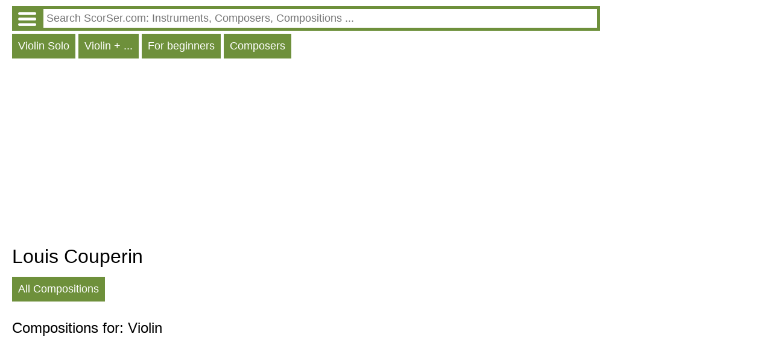

--- FILE ---
content_type: text/HTML; charset=utf-8
request_url: http://en.instr.scorser.com/C/Violin/Louis+Couperin/All/Alphabeticly.html
body_size: 15739
content:
<!DOCTYPE html PUBLIC "-//W3C//DTD XHTML 1.0 Transitional//EN" "http://www.w3.org/TR/xhtml1/DTD/xhtml1-transitional.dtd"><html xmlns="http://www.w3.org/1999/xhtml" lang="en" ><head><link rel="alternate" hreflang="ru" href = "http://ru.instr.scorser.com/C/%d0%a1%d0%ba%d1%80%d0%b8%d0%bf%d0%ba%d0%b0/%d0%9a%d1%83%d0%bf%d0%b5%d1%80%d0%b5%d0%bd%2c+%d0%9b%d1%83%d0%b8/%d0%92%d1%81%d0%b5/Alphabeticly.html"/><link rel="alternate" hreflang="de" href = "http://de.instr.scorser.com/C/Violine/Louis+Couperin/Alle/Alphabeticly.html"/><link rel="alternate" hreflang="fr" href = "http://fr.instr.scorser.com/C/Violon/Louis+Couperin/Tous/Alphabeticly.html"/><link rel="alternate" hreflang="pt" href = "http://pt.instr.scorser.com/C/Violino/Louis+Couperin/Todos/Alphabeticly.html"/><link rel="alternate" hreflang="es" href = "http://es.instr.scorser.com/C/Viol%c3%adn/Louis+Couperin/Todos/Alphabeticly.html"/><link rel="alternate" hreflang="pl" href = "http://pl.instr.scorser.com/C/Skrzypce/Louis+Couperin/Wszystkie/Alphabeticly.html"/><link rel="alternate" hreflang="it" href = "http://it.instr.scorser.com/C/Violino/Louis+Couperin/Tutto/Alphabeticly.html"/><link rel="alternate" hreflang="nl" href = "http://nl.instr.scorser.com/C/Viool/Louis+Couperin/Alle/Alphabeticly.html"/><link rel="canonical" href="http://en.instr.scorser.com/C/All/Louis+Couperin/All/Alphabeticly.html"/><script async src="https://www.googletagmanager.com/gtag/js?id=G-WCCFERMEWR"></script>
<script>
  window.dataLayer = window.dataLayer || [];
  function gtag() { dataLayer.push(arguments); }
    gtag('js', new Date());

  gtag('config', 'G-WCCFERMEWR');
</script><meta name="viewport" content="width=device-width, initial-scale=1"/><title>Louis Couperin List of compositions</title><meta name="description" content="Louis Couperin Sheet music, scores"/><meta http-equiv="Content-Type" content="text/html; charset=utf-8"/><link rel="icon" href="http://instr.scorser.com/os.png" type="image/x-icon"/><link rel="shortcut icon" href="http://instr.scorser.com/os.png" type="image/x-icon"/><link rel="stylesheet" href="http://code.jquery.com/ui/1.12.1/themes/smoothness/jquery-ui.css">
  <script src="http://code.jquery.com/jquery-1.12.4.js" ></script>
  <script src="http://code.jquery.com/ui/1.12.1/jquery-ui.js"></script>
<script type="text/javascript">
	function onEnter()
	{{
if(event.key === 'Enter') {
        var re = new RegExp('([ .]*$)|([\\\\:]*)', 'ig'); 
		var tmp = document.getElementById("s").value.replace(re,'');
		if (tmp!="")
			top.location.href = 'http://en.scorser.com/S/Sheet music/'+encodeURIComponent(tmp)+'/-1/1.html';
		return false;      
    }		
	}}
</script><script async src="https://pagead2.googlesyndication.com/pagead/js/adsbygoogle.js?client=ca-pub-7958472158675518"
     crossorigin="anonymous"></script><style type="text/css">
body{max-width: 975px;min-width: 300px;margin: 10px 10px 0 20px;font-family: sans-serif, arial, tahoma, verdana,courier ;background-color:white}
a{color:black; padding: 0 0px 10px 0px;display:block;}
a:visited{color:black}
.ariaLinkDiv{font-size: large;margin: 0 0 0 10px;}
h1{ font-size: xx-large;font-weight: normal;margin: 10px 0px 10px 0px;clear:both}
h1 a{display:inline}
h2{ font-size: x-large;font-weight: normal;margin: 20px 0 10px 0px}
h2 a{margin: 0; display:inline}
h3{ font-weight: normal;font-size:large;margin: 10px 0 0 0px}
h3 a{display:inline}
.content{margin:20px 0 0 0px}
.hd{color: white;float:left; font-size: large; cursor: pointer;  background-color: #6E903B;   margin: 5px 5px 0 0;}
.hd a{text-decoration:none; color:white;display:inline-block;padding:10px}
.hd a:visited{color:white}
.vd{color: white;float:left; font-size: large; cursor: pointer;  background-color: #568900;   margin: 5px 5px 0 0;}
.vd a{text-decoration:none; color:white;display:inline-block;padding:10px}
.vd a:visited{color:white}
.clear{clear:both}
.clear10{clear:both;height:10px}
.clear20{clear:both;height:20px}
.ic{padding: 5px 0 5px 0;border-width:0;font-size: large;width: 100%;}
.ic:focus{outline:none}
.sw{background-color:red;float:left}
.sw a{padding:10px;color:white;font-size:large;}
.p{max-width:700px;margin-top:10px;}
.p a{display:inline;}
.ocd{background-color: #6E903B; width: 100%;}
.ocd a{text-decoration:none; color:white;float:left;padding:0}
.ocd a:visited{color:white}
.ocdd{margin-left: 47px;}
.ocdc{padding: 5px;}
.instrDiv{display:none}
.md{color: white;float:left; font-size: large; cursor: pointer;  background-color: #6E903B;   margin: 5px 5px 0 0;padding:10px}
</style></head><body><div class="ocd"><div class="ocdc"><a href="http://en.instr.scorser.com/M.html"><img alt="" src="http://instr.scorser.com/menu_white.png" style="height:23px; width:30px;margin:5px"></a><div class="ocdd"><input id="s" value placeholder=" Search ScorSer.com: Instruments, Composers, Compositions ..." class="ic"></div></div></div><script type="text/javascript"> 
  $( "#s" ).autocomplete({
  minLength: 0,
  source: "http://en.instr.scorser.com/Au/Violin/",
  select: function(event,ui) {
      window.location.href = ui.item.the_link;
    }
    }).focus(function () {
    $(this).autocomplete("search");
    });
 </script><div class="hd"><a href="http://en.instr.scorser.com/SS/Violin/Solo/All.html">Violin Solo</a></div><div class="hd"><a href="http://en.instr.scorser.com/SS/Violin/All/All.html">Violin + ...</a></div><div class="hd"><a href="http://en.instr.scorser.com/SS/Violin/Solo/For+beginners.html">For beginners</a></div><div class="hd"><a href="http://en.instr.scorser.com/SC/Violin/All/Popularity.html">Composers</a></div><div class="clear10"></div><div class="clear10"></div><script async src="https://pagead2.googlesyndication.com/pagead/js/adsbygoogle.js?client=ca-pub-7958472158675518"
     crossorigin="anonymous"></script>
<!-- scorser.com - Ad1 -->
<ins class="adsbygoogle"
     style="display:block"
     data-ad-client="ca-pub-7958472158675518"
     data-ad-slot="6855378574"
     data-ad-format="auto"
     data-full-width-responsive="true"></ins>
<script>
     (adsbygoogle = window.adsbygoogle || []).push({ });
</script><h1>Louis Couperin</h1><div class="hd"><a href="http://en.instr.scorser.com/C/All/Louis+Couperin/All/Alphabeticly.html">All Compositions</a></div><div class="clear10"></div><h2>Compositions for: Violin</h2><div class="clear10"></div><div class="clear10"></div><script async src="https://pagead2.googlesyndication.com/pagead/js/adsbygoogle.js?client=ca-pub-7958472158675518"
     crossorigin="anonymous"></script>
<!-- scorser.com - Ad2 -->
<ins class="adsbygoogle"
     style="display:block"
     data-ad-client="ca-pub-7958472158675518"
     data-ad-slot="2242351737"
     data-ad-format="auto"
     data-full-width-responsive="true"></ins>
<script>
     (adsbygoogle = window.adsbygoogle || []).push({ });
</script><div class="clear10"></div><div class="clear10"></div><a href="https://en.wikipedia.org/wiki/Louis_Couperin">Wikipedia</a><div class="p">Louis Couperin (French: [lwi kupʁɛ̃]; c. 1626 – 29 August 1661) was a French Baroque composer and performer. He was born in Chaumes-en-Brie and moved to Paris in 1650–1651 with the help of <a href="http://en.instr.scorser.com/C/Violin/Jacques+Champion+de+Chambonni%c3%a8res/All/Popularity.html">Jacques Champion de Chambonnières</a>. Couperin worked as organist of the Church of St. Gervais in Paris and as musician at the court. He quickly became one of the most prominent Parisian musicians, establishing himself as a harpsichordist, organist, and violist, but his career was cut short by his early death at the age of thirty-five.</div><div class="p">None of Couperin's music was published during his lifetime, but manuscript copies of some 200 pieces survive, some of them only rediscovered in the mid-20th century. The first historically important member of the Couperin family, Couperin made contributions to the development of both the French organ school and the French harpsichord school. His innovations included composing organ pieces for specific registrations and inventing the genre of the unmeasured prelude for harpsichord, for which he devised a special type of notation.</div><div class="p">Most of the information about Couperin's life comes from two sources. Le Parnasse François, a 1732 book by Évrard Titon du Tillet, contains a biographical sketch describing certain details of his life, and some 30 organ pieces listed not only the date but also the place of composition. Couperin was born around 1626 in Chaumes-en-Brie, a town 40 km south-east of Paris. His father, Charles Couperin, sieur de Crouilly, was a small landowner and part-time organist of a local church. Louis was reportedly an accomplished harpsichordist and violinist by 1650 (and was already composing by then), but had no connections whatsoever with any important musicians of the era. His sudden rise to fame, which happened during 1650–1651, is explained in Le Parnasse François. Titon du Tillet writes that Louis, his two younger brothers Charles and François, and some of their friends visited <a href="http://en.instr.scorser.com/C/Violin/Jacques+Champion+de+Chambonni%c3%a8res/All/Popularity.html">Jacques Champion de Chambonnières</a> on the feast of Saint James—Chambonnières' name day. The Couperins offered the host and his guests a short concert, playing several pieces composed by Louis. Chambonnières was impressed by Louis Couperin's talents, became his teacher and persuaded him to settle in Paris. There Chambonnières, who was the most prominent French harpsichordist of his time and musician to the King, introduced the young musician to the Court. Couperin's talents met with appreciation; by 1651 he was already living in the city.</div><div class="p">He almost certainly met <a href="http://en.instr.scorser.com/C/Violin/Johann+Jakob+Froberger/All/Popularity.html">Johann Jakob Froberger</a> in 1651–1652; Froberger's style becoming a major influence on Couperin's music. On 9 April 1653 he became organist of the Parisian church of St. Gervais, where he was paid 400 livres a year, plus lodgings. The position at this ancient church was one of the most important in France at the time. At some point — most probably after he became organist at St. Gervais — Couperin entered the royal service as a treble viol player. Titon du Tillet writes that Couperin had refused, out of loyalty to his old friend and teacher, to replace Chambonnières as royal harpsichordist, and so the post of violist was created especially for him. On 22 October 1655 he stood godfather to his sister's child at Chaumes-en-Brie; from July to October 1656 and around November 1658 he was frequently travelling to Meudon, where he was probably employed by Abel Servien, a diplomat and statesman. He traveled to Toulouse with the court in 1659. During his last years, Couperin lived in the organist's lodgings at St. Gervais with his two brothers. He died on 29 August 1661, aged thirty-five according to Le Parnasse François.</div><div class="p">His brothers both played an important role in the development of French Baroque music. No compositions by François (known as "The Elder" or "Couperin de Crouilly") are known to survive, but his line of the family carried the name of Couperin into the 19th century. Charles Couperin (known as "Couperin-cadet") succeeded Louis as organist at St. Gervais and, in 1668, produced an only child, <a href="http://en.instr.scorser.com/C/Violin/Fran%c3%a7ois+Couperin/All/Popularity.html">François Couperin le Grand</a>, who became one of the most important French composers of the late Baroque era.</div><div class="p">Because his career spanned only some 10 years, none of Couperin's works were published during his lifetime. There are two major manuscript sources for his music:</div><div class="p">In addition to these, the Parville manuscript contains 55 harpsichord pieces by Couperin, although only five of these are unique (the rest are included in the Bauyn manuscript).</div><div class="p">Couperin's harpsichord works are commonly referred to by numbers used in the princeps Éditions de l'Oiseau-Lyre edition of 1936. The edition was based entirely on the Bauyn manuscript, the only source known at that time. The authors of the manuscript did not arrange the pieces in suites, but rather grouped dances by key first and by genre second. So, for example, numbers 16–19 are courantes in C major, numbers 20–25 are sarabandes in C major, etc. Some editions and recordings may use Davitt Moroney's alternative numbering scheme, which attempts to create suites out of Couperin's dances.</div><div class="p">The numbering scheme for Couperin's organ pieces also reflects their source, the Oldham manuscript. Here, however, no attempt was made by the copyist to group pieces in any way. The manuscript draws on at least two grands livres d'orgue, and the copyist apparently chose pieces arbitrarily. Distinguishing the many fantaisies is made easier, however, because Couperin would frequently provide the date and sometimes the place of composition in a footnote. Numbers 11 and 19, for instance, are both titled "fugue", but the former is inscribed "Couperin a Meudon le 18e Juillet [July] 1656", and the latter "Couperin a paris le 1er 7ber [September] 1656". This extraordinary feature, which is unique for the period, allows tracing Couperin's development as organ composer from 1650 to 1659, sometimes almost day by day.</div><div class="p">Harpsichordist Skip Sempé, as well as a few scholars, have questioned the attribution of both the harpsichord pieces of the Bauyn manuscript and the organ pieces of the Oldham manuscript to Couperin, on stylistic grounds.</div><div class="p">Dance movements comprise around two thirds of Louis Couperin's harpsichord oeuvre; they include courantes, sarabandes, allemandes and gigues (in decreasing order of numbers). These pieces are more complex than those by Chambonnières and display more variety within an individual piece. These pieces were not organized into suites, but contemporary performers arrange pieces in the same key into ad hoc suites for a given performance or recording. His reputation as a composer comes mainly from his chaconnes, passacaglias and unmeasured preludes. These latter pieces, written out in a unique kind of notation (whole notes only, arranged in groups and connected by graceful curves) are influenced by Froberger's free-flowing allemandes and programmatic pieces; some borrow short passages from his toccatas.</div><div class="p">Couperin's organ music exerted a great influence over 17th century European composers; it represents the transition from the strict counterpoint in the <a href="http://en.instr.scorser.com/C/Violin/Jean+Titelouze/All/Popularity.html">Titelouze</a> vein to the colorful, concertante organ style introduced by <a href="http://en.instr.scorser.com/C/Violin/Guillaume-Gabriel+Nivers/All/Popularity.html">Guillaume-Gabriel Nivers</a> and <a href="http://en.instr.scorser.com/C/Violin/Nicolas+Leb%c3%a8gue/All/Popularity.html">Nicolas Lebègue</a>, who influenced late Baroque composers such as <a href="http://en.instr.scorser.com/C/Violin/Fran%c3%a7ois+Couperin/All/Popularity.html">François Couperin</a> and <a href="http://en.instr.scorser.com/C/Violin/Nicolas+de+Grigny/All/Popularity.html">Nicolas de Grigny</a>. Couperin was the first French composer to write for specific registrations and also the first to compose leaping division basses in the style of divisions for the bass viol. Both of these stylistic traits are among the defining characteristics of French organ music of the 17th and the 18th centuries.</div></body></html>

--- FILE ---
content_type: text/html; charset=utf-8
request_url: https://www.google.com/recaptcha/api2/aframe
body_size: 265
content:
<!DOCTYPE HTML><html><head><meta http-equiv="content-type" content="text/html; charset=UTF-8"></head><body><script nonce="O-FWBcJ6nSn5eSpirwPd1g">/** Anti-fraud and anti-abuse applications only. See google.com/recaptcha */ try{var clients={'sodar':'https://pagead2.googlesyndication.com/pagead/sodar?'};window.addEventListener("message",function(a){try{if(a.source===window.parent){var b=JSON.parse(a.data);var c=clients[b['id']];if(c){var d=document.createElement('img');d.src=c+b['params']+'&rc='+(localStorage.getItem("rc::a")?sessionStorage.getItem("rc::b"):"");window.document.body.appendChild(d);sessionStorage.setItem("rc::e",parseInt(sessionStorage.getItem("rc::e")||0)+1);localStorage.setItem("rc::h",'1770062163413');}}}catch(b){}});window.parent.postMessage("_grecaptcha_ready", "*");}catch(b){}</script></body></html>